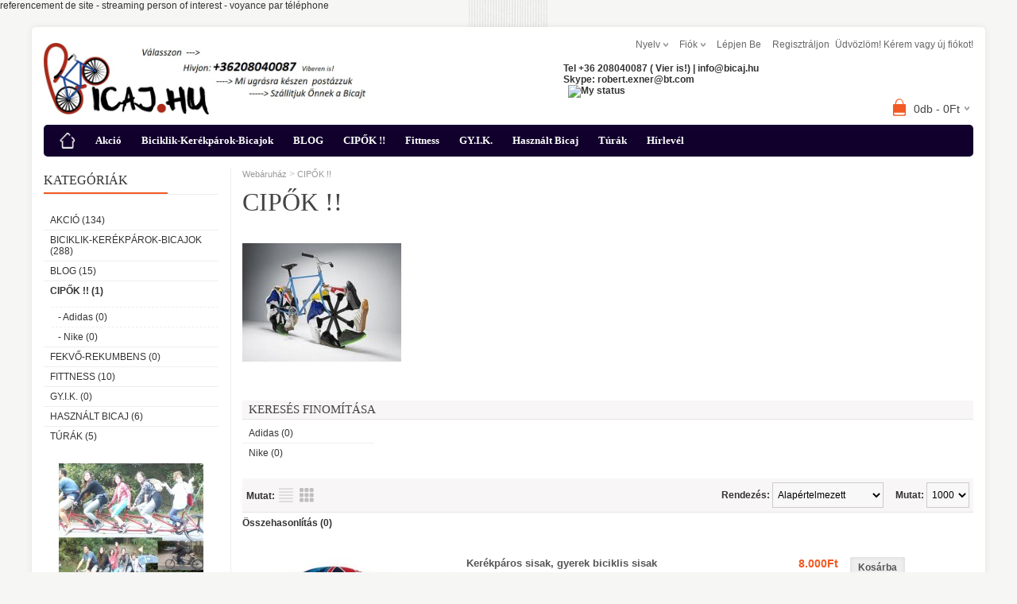

--- FILE ---
content_type: text/html; charset=utf-8
request_url: https://bicaj.hu/index.php?route=product/category&path=78
body_size: 30362
content:
<!DOCTYPE html>
<html dir="ltr" lang="hu">
<head>

<!-- Google tag (gtag.js) -->
<script async src="https://www.googletagmanager.com/gtag/js?id=G-TRR3SV2M7L"></script>
 <script>
  window.dataLayer = window.dataLayer || [];
  function gtag(){dataLayer.push(arguments);}
  gtag('js', new Date());

  gtag('config', 'G-TRR3SV2M7L');
 </script>
<!-- End Google Tag Manager -->

<meta charset="UTF-8" />
<title>CIPŐK !!</title>
<base href="https://bicaj.hu/" />
<meta name="description" content="Biciklis cipő, biciajos cipő, pedálcipő" />
<link href="https://bicaj.hu/image/data/Main/schwinn-cargo.jpg" rel="icon" />
<meta name="HandheldFriendly" content="True" /><meta name="MobileOptimized" content="320" />
<meta name="viewport" content="width=device-width, initial-scale=1, minimum-scale=1, maximum-scale=1" />
<link rel="stylesheet" type="text/css" href="catalog/view/theme/bigshop/stylesheet/stylesheet.css" />
<script type="text/javascript" src="catalog/view/javascript/jquery/jquery-1.7.1.min.js"></script>
<script type="text/javascript" src="catalog/view/theme/bigshop/js/jquery.easing-1.3.min.js"></script>
<script type="text/javascript" src="catalog/view/theme/bigshop/js/jquery.flexslider-min.js"></script>
<script type="text/javascript" src="catalog/view/javascript/jquery/ui/jquery-ui-1.8.16.custom.min.js"></script>
<link rel="stylesheet" type="text/css" href="catalog/view/javascript/jquery/ui/themes/ui-lightness/jquery-ui-1.8.16.custom.css" />
<script type="text/javascript" src="catalog/view/javascript/jquery/ui/external/jquery.cookie.js"></script>
<script type="text/javascript" src="catalog/view/javascript/jquery/colorbox/jquery.colorbox.js"></script>
<link rel="stylesheet" type="text/css" href="catalog/view/javascript/jquery/colorbox/colorbox.css" media="screen" />
<script type="text/javascript" src="catalog/view/javascript/jquery/tabs.js"></script>
<script type="text/javascript" src="catalog/view/javascript/common.js"></script>
<script type="text/javascript" src="catalog/view/theme/bigshop/js/custom.js"></script>

<script type="text/javascript" src="catalog/view/theme/bigshop/js/cloud_zoom.js"></script>

<script src="catalog/view/theme/bigshop/js/dimensions.js" type="text/javascript"></script>
<script src="catalog/view/theme/bigshop/js/autocomplete.js" type="text/javascript"></script>

<link rel="stylesheet" type="text/css" href="catalog/view/theme/bigshop/stylesheet/autocomplete.css" />
<script type="text/javascript">
$(document).ready(function() {
	$(function(){
	    setAutoComplete("filter_name", "results", "getdata.php?q=");
	});
});
</script>

<script type="text/javascript" src="catalog/view/javascript/jquery/jquery.total-storage.min.js"></script>
<script type="text/javascript" src="catalog/view/javascript/jquery/jquery.cycle.js"></script>
<!--[if IE 7]>
<link rel="stylesheet" type="text/css" href="catalog/view/theme/default/stylesheet/ie7.css" />
<![endif]-->
<!--[if lt IE 7]>
<link rel="stylesheet" type="text/css" href="catalog/view/theme/default/stylesheet/ie6.css" />
<script type="text/javascript" src="catalog/view/javascript/DD_belatedPNG_0.0.8a-min.js"></script>
<script type="text/javascript">
DD_belatedPNG.fix('#logo img');
</script>
<![endif]-->
<link href='//fonts.googleapis.com/css?family=&v1' rel='stylesheet' type='text/css'><link href='//fonts.googleapis.com/css?family=&v1' rel='stylesheet' type='text/css'>
	<style type="text/css">
body {    background-color: #F6F6F4;
 <b>Notice</b>: Use of undefined constant HTTPS_IMAGE - assumed 'HTTPS_IMAGE' in <b>/home/w18672/public_html/bicaj.hu/catalog/view/theme/bigshop/template/common/header.tpl</b> on line <b>114</b>  background-image: url("HTTPS_IMAGEdata/patterns.gif");
?>;
 background-position: top center;
 background-repeat: no-repeat;
 }
a.button, input.button, .box-product > div .cart a.button:hover, .box-product > div .cart input.button:hover, .product-grid > div .cart a.button:hover, .product-grid > div .cart input.button:hover, .product-list > div .cart a.button:hover, .product-info .price-tag, .product-list > div .cart input.button:hover, #header #cart .heading h4, .pagination .links b, #button-cart{
 background-color: #F15A23;
}
#header #welcome a:hover, #header .links:hover, #currency:hover, #language:hover, .box-product .price, .box-category > ul > li ul li a:hover, .list-item a:hover, .box-product .name a:hover, .product-list .name a:hover, .product-list .price, .product-grid .wishlist a:hover, .product-grid .compare a:hover, .product-list .wishlist a:hover, .product-list .compare a:hover, .pagination .links a:hover, .product-grid .price, .product-grid .name a:hover, .product-info .price, a.wishlist:hover, .product-info .review a:hover, .sitemap li a:hover, .breadcrumb a:hover{
color: #F15A23;
}
.pagination .links b, .box .box-heading span{
border-color: #F15A23;
}
  #menu{
 background-color: #12002E;
}
#menu > ul > li:hover > a, #menu > ul > li > div{
 background-color: #37005C;
}
#menu > ul > li > a, #menu > span {
 color: #FFFFFF;
}
 
		.welcome, h1, h2, h3, .box .box-heading, .checkout-heading, .manufacturer-heading, #menu > ul > li > a{
			font-family:Georgia;
		}

		</style>
<script type="text/javascript">

  var _gaq = _gaq || [];
  _gaq.push(['_setAccount', 'UA-39383013-1']);
  _gaq.push(['_setDomainName', 'bicikli.hu']);
  _gaq.push(['_setAllowLinker', true]);
  _gaq.push(['_trackPageview']);

  (function() {
    var ga = document.createElement('script'); ga.type = 'text/javascript'; ga.async = true;
    ga.src = ('https:' == document.location.protocol ? 'https://' : 'http://') + 'stats.g.doubleclick.net/dc.js';
    var s = document.getElementsByTagName('script')[0]; s.parentNode.insertBefore(ga, s);
  })();

</script></head>
<body>
<a href="http://www.refdirect.fr/" target="_blank">referencement de site</a> - <a href="http://person-of-interest-streaming.fr/" target="_blank">streaming person of interest</a> - <a href="http://www.mediumysteria.com/" target="_blank">voyance par téléphone</a>
<div class="main-wrapper">
<div id="header"><div id="welcome">
  <form action="https://bicaj.hu/index.php?route=module/language" method="post" id="language_form" enctype="multipart/form-data">
  <div id="language">
  Nyelv   <ul>
        
    <li>
    <a title="Magyar" onclick="$('input[name=\'language_code\']').attr('value', 'hu'); $('#language_form').submit();" >
    <img src="image/flags/hu.png" alt="Magyar" /> Magyar    </a>
   </li>
    
        </ul>
    <input type="hidden" name="language_code" value="" />
    <input type="hidden" name="redirect" value="https://bicaj.hu/index.php?route=product/category&amp;path=78" />
  </div>
</form>
    <div class="links">
  Fiók  <ul>
  <li><a href="https://bicaj.hu/index.php?route=account/account">Fiók</a></li>
  <li><a href="https://bicaj.hu/index.php?route=account/wishlist" id="wishlist-total">Kedvencek (0)</a></li>
  <li><a href="https://bicaj.hu/index.php?route=checkout/cart">Kosár</a></li>
  <li><a href="https://bicaj.hu/index.php?route=checkout/checkout">Pénztár</a></li>
  </ul>
  </div>
        Üdvözlöm! Kérem <a href="https://bicaj.hu/index.php?route=account/login">lépjen be</a> vagy <a href="https://bicaj.hu/index.php?route=account/register">regisztráljon</a> új fiókot!        
  </div>
 <div id="logo"><a href="https://bicaj.hu/index.php?route=common/home"><img src="https://bicaj.hu/image/data/bicaj-logo2.jpg" title="Bicikli.hu és Bicaj.hu" alt="Bicikli.hu és Bicaj.hu" /></a></div>

 <div id="elerhetoseg">Tel +36 208040087 ( Vier is!) |
info@bicaj.hu     <br>Skype: robert.exner@bt.com <br><!--Skype 'My status' button http://www.skype.com/go/skypebuttons -->
<script type="text/javascript" src="http://download.skype.com/share/skypebuttons/js/skypeCheck.js"></script>
      &nbsp;
<a href="skype:robert.exner@bt.com?call"><img src="http://mystatus.skype.com/balloon/robert.exner@bt.com" style="" 
      width="100" height="30" alt="My status">
 
 </div>
 
  
  <div id="cart">
  <div class="heading">
    <h4><img width="32" height="32" alt="" src="catalog/view/theme/bigshop/image/cart-bg.png"><!--Bevásárlókosár--></h4>
    <a><span id="cart-total">0db - 0Ft</span></a></div>
  <div class="content">
        <div class="empty">Az Ön kosara üres!</div>
      </div>
</div>  <div class="clear"></div>
  <!--<div class="links"><a href="https://bicaj.hu/index.php?route=common/home">Kezdőlap</a><a href="https://bicaj.hu/index.php?route=account/wishlist" id="wishlist-total">Kedvencek (0)</a><a href="https://bicaj.hu/index.php?route=account/account">Fiók</a><a href="https://bicaj.hu/index.php?route=checkout/cart">Kosár</a><a href="https://bicaj.hu/index.php?route=checkout/checkout">Pénztár</a></div>-->
</div>
<div id="menu">
<span>Menu</span>
  <ul>
  <li class="home"><a  title="Kezdőlap" href="https://bicaj.hu/index.php?route=common/home"><span>Kezdőlap</span></a></li>
        <li><a href="https://bicaj.hu/index.php?route=product/category&amp;path=81">Akció</a>
          </li>
        <li><a href="https://bicaj.hu/index.php?route=product/category&amp;path=62">Biciklik-Kerékpárok-Bicajok</a>
            <div>
                <ul>
                                        <li><a href="https://bicaj.hu/index.php?route=product/category&amp;path=62_73">MontainBike 29 (6)</a></li>
                                        <li><a href="https://bicaj.hu/index.php?route=product/category&amp;path=62_69">Országuti kerékpárok (13)</a></li>
                                        <li><a href="https://bicaj.hu/index.php?route=product/category&amp;path=62_83">Singlepseed (3)</a></li>
                                        <li><a href="https://bicaj.hu/index.php?route=product/category&amp;path=62_72">Stringbike (1)</a></li>
                                        <li><a href="https://bicaj.hu/index.php?route=product/category&amp;path=62_64">Tandem (7)</a></li>
                                        <li><a href="https://bicaj.hu/index.php?route=product/category&amp;path=62_20">Városi Kerékpárok (41)</a></li>
                                        <li><a href="https://bicaj.hu/index.php?route=product/category&amp;path=62_33">MTB - Hegyi Bicikli (23)</a></li>
                                        <li><a href="https://bicaj.hu/index.php?route=product/category&amp;path=62_25">Trekking (22)</a></li>
                                        <li><a href="https://bicaj.hu/index.php?route=product/category&amp;path=62_34">Gyerek Bicikli (46)</a></li>
                                        <li><a href="https://bicaj.hu/index.php?route=product/category&amp;path=62_17">Háromkerekű kerékpárok (4)</a></li>
                                        <li><a href="https://bicaj.hu/index.php?route=product/category&amp;path=62_59">Különlegességek (56)</a></li>
                                        <li><a href="https://bicaj.hu/index.php?route=product/category&amp;path=62_24">Összecsukható (9)</a></li>
                                        <li><a href="https://bicaj.hu/index.php?route=product/category&amp;path=62_65">Fixi (3)</a></li>
                                        <li><a href="https://bicaj.hu/index.php?route=product/category&amp;path=62_63">Kiegészitők (19)</a></li>
                                        <li><a href="https://bicaj.hu/index.php?route=product/category&amp;path=62_67">Elektromos kerékpár (34)</a></li>
                                        <li><a href="https://bicaj.hu/index.php?route=product/category&amp;path=62_66">BMX (1)</a></li>
                            </ul>
              </div>
          </li>
        <li><a href="https://bicaj.hu/index.php?route=product/category&amp;path=61">BLOG</a>
          </li>
        <li><a href="https://bicaj.hu/index.php?route=product/category&amp;path=78">CIPŐK !!</a>
            <div>
                <ul>
                                        <li><a href="https://bicaj.hu/index.php?route=product/category&amp;path=78_79">Adidas (0)</a></li>
                                        <li><a href="https://bicaj.hu/index.php?route=product/category&amp;path=78_80">Nike (0)</a></li>
                            </ul>
              </div>
          </li>
        <li><a href="https://bicaj.hu/index.php?route=product/category&amp;path=74">Fittness</a>
            <div>
                <ul>
                                        <li><a href="https://bicaj.hu/index.php?route=product/category&amp;path=74_77">Fittnessgepek (1)</a></li>
                                        <li><a href="https://bicaj.hu/index.php?route=product/category&amp;path=74_75">Futópadok (0)</a></li>
                                        <li><a href="https://bicaj.hu/index.php?route=product/category&amp;path=74_76">Szobabiciklik (2)</a></li>
                            </ul>
              </div>
          </li>
        <li><a href="https://bicaj.hu/index.php?route=product/category&amp;path=71">GY.I.K.</a>
          </li>
        <li><a href="https://bicaj.hu/index.php?route=product/category&amp;path=84">Használt Bicaj</a>
          </li>
        <li><a href="https://bicaj.hu/index.php?route=product/category&amp;path=68">Túrák</a>
          </li>
    	<li><a class='iframe' href="http://cegoazis.hu/hirlevel/?p=subscribe&id=5" target="hirlevel">Hírlevél</a></li>
	
  </ul>
</div>

<div id="container">
<div id="notification"></div>


<div id="column-left">
    <div class="box">
  <div class="box-heading">Kategóriák</div>
  <div class="box-content">
    <div class="box-category">
      <ul class="list-item">
                <li>
                    <a href="https://bicaj.hu/index.php?route=product/category&amp;path=81">Akció (134)</a>
                            </li>
                <li>
                    <a href="https://bicaj.hu/index.php?route=product/category&amp;path=62">Biciklik-Kerékpárok-Bicajok (288)</a>
                              <ul>
                        <li>
                            <a href="https://bicaj.hu/index.php?route=product/category&amp;path=62_73"> - MontainBike 29 (6)</a>
                          </li>
                        <li>
                            <a href="https://bicaj.hu/index.php?route=product/category&amp;path=62_69"> - Országuti kerékpárok (13)</a>
                          </li>
                        <li>
                            <a href="https://bicaj.hu/index.php?route=product/category&amp;path=62_83"> - Singlepseed (3)</a>
                          </li>
                        <li>
                            <a href="https://bicaj.hu/index.php?route=product/category&amp;path=62_72"> - Stringbike (1)</a>
                          </li>
                        <li>
                            <a href="https://bicaj.hu/index.php?route=product/category&amp;path=62_64"> - Tandem (7)</a>
                          </li>
                        <li>
                            <a href="https://bicaj.hu/index.php?route=product/category&amp;path=62_20"> - Városi Kerékpárok (41)</a>
                          </li>
                        <li>
                            <a href="https://bicaj.hu/index.php?route=product/category&amp;path=62_33"> - MTB - Hegyi Bicikli (23)</a>
                          </li>
                        <li>
                            <a href="https://bicaj.hu/index.php?route=product/category&amp;path=62_25"> - Trekking (22)</a>
                          </li>
                        <li>
                            <a href="https://bicaj.hu/index.php?route=product/category&amp;path=62_34"> - Gyerek Bicikli (46)</a>
                          </li>
                        <li>
                            <a href="https://bicaj.hu/index.php?route=product/category&amp;path=62_17"> - Háromkerekű kerékpárok (4)</a>
                          </li>
                        <li>
                            <a href="https://bicaj.hu/index.php?route=product/category&amp;path=62_59"> - Különlegességek (56)</a>
                          </li>
                        <li>
                            <a href="https://bicaj.hu/index.php?route=product/category&amp;path=62_24"> - Összecsukható (9)</a>
                          </li>
                        <li>
                            <a href="https://bicaj.hu/index.php?route=product/category&amp;path=62_65"> - Fixi (3)</a>
                          </li>
                        <li>
                            <a href="https://bicaj.hu/index.php?route=product/category&amp;path=62_63"> - Kiegészitők (19)</a>
                          </li>
                        <li>
                            <a href="https://bicaj.hu/index.php?route=product/category&amp;path=62_67"> - Elektromos kerékpár (34)</a>
                          </li>
                        <li>
                            <a href="https://bicaj.hu/index.php?route=product/category&amp;path=62_66"> - BMX (1)</a>
                          </li>
                      </ul>
                  </li>
                <li>
                    <a href="https://bicaj.hu/index.php?route=product/category&amp;path=61">BLOG (15)</a>
                            </li>
                <li>
                    <a href="https://bicaj.hu/index.php?route=product/category&amp;path=78" class="active">CIPŐK !! (1)</a>
                              <ul>
                        <li>
                            <a href="https://bicaj.hu/index.php?route=product/category&amp;path=78_79"> - Adidas (0)</a>
                          </li>
                        <li>
                            <a href="https://bicaj.hu/index.php?route=product/category&amp;path=78_80"> - Nike (0)</a>
                          </li>
                      </ul>
                  </li>
                <li>
                    <a href="https://bicaj.hu/index.php?route=product/category&amp;path=82">Fekvő-Rekumbens (0)</a>
                            </li>
                <li>
                    <a href="https://bicaj.hu/index.php?route=product/category&amp;path=74">Fittness (10)</a>
                              <ul>
                        <li>
                            <a href="https://bicaj.hu/index.php?route=product/category&amp;path=74_77"> - Fittnessgepek (1)</a>
                          </li>
                        <li>
                            <a href="https://bicaj.hu/index.php?route=product/category&amp;path=74_75"> - Futópadok (0)</a>
                          </li>
                        <li>
                            <a href="https://bicaj.hu/index.php?route=product/category&amp;path=74_76"> - Szobabiciklik (2)</a>
                          </li>
                      </ul>
                  </li>
                <li>
                    <a href="https://bicaj.hu/index.php?route=product/category&amp;path=71">GY.I.K. (0)</a>
                            </li>
                <li>
                    <a href="https://bicaj.hu/index.php?route=product/category&amp;path=84">Használt Bicaj (6)</a>
                            </li>
                <li>
                    <a href="https://bicaj.hu/index.php?route=product/category&amp;path=68">Túrák (5)</a>
                            </li>
              </ul>
    </div>
  </div>
</div>
    <div id="banner0" class="banner">
      <div><a href="Bicaj.hu"><img src="https://bicaj.hu/image/cache/data/Main/5tandem-montage2-182x182.jpg" alt="Bicaj.hu" title="Bicaj.hu" /></a></div>
    </div>
<script type="text/javascript"><!--
$(document).ready(function() {
	$('#banner0 div:first-child').css('display', 'block');
});

var banner = function() {
	$('#banner0').cycle({
		before: function(current, next) {
			$(next).parent().height($(next).outerHeight());
		}
	});
}

setTimeout(banner, 2000);
//--></script>  </div>
 
<div id="content">  <div class="breadcrumb">
        <a href="https://bicaj.hu/index.php?route=common/home">Webáruház</a>
         &gt; <a href="https://bicaj.hu/index.php?route=product/category&amp;path=78">CIPŐK !!</a>
      </div>
  <h1>CIPŐK !!</h1>
    <div class="category-info">
        <div class="image"><img src="https://bicaj.hu/image/cache/data/Cipő/bicajcipő-200x200.jpeg" alt="CIPŐK !!" /></div>
          </div>
      <h2>Keresés finomítása</h2>
  <div class="category-list">
        <ul class="list-item">
            <li><a href="https://bicaj.hu/index.php?route=product/category&amp;path=78_79">Adidas (0)</a></li>
            <li><a href="https://bicaj.hu/index.php?route=product/category&amp;path=78_80">Nike (0)</a></li>
          </ul>
      </div>
      <div class="product-filter">
    <div class="display"><b>Mutat:</b> Lista <b>/</b> <a onclick="display('grid');">Rács</a></div>
    <div class="limit"><b>Mutat:</b>
      <select onchange="location = this.value;">
                        <option value="https://bicaj.hu/index.php?route=product/category&amp;path=78&amp;limit=25">25</option>
                                <option value="https://bicaj.hu/index.php?route=product/category&amp;path=78&amp;limit=50">50</option>
                                <option value="https://bicaj.hu/index.php?route=product/category&amp;path=78&amp;limit=75">75</option>
                                <option value="https://bicaj.hu/index.php?route=product/category&amp;path=78&amp;limit=100">100</option>
                                <option value="https://bicaj.hu/index.php?route=product/category&amp;path=78&amp;limit=1000" selected="selected">1000</option>
                      </select>
    </div>
    <div class="sort"><b>Rendezés:</b>
      <select onchange="location = this.value;">
                        <option value="https://bicaj.hu/index.php?route=product/category&amp;path=78&amp;sort=p.sort_order&amp;order=ASC" selected="selected">Alapértelmezett</option>
                                <option value="https://bicaj.hu/index.php?route=product/category&amp;path=78&amp;sort=pd.name&amp;order=ASC">Név (A - Z)</option>
                                <option value="https://bicaj.hu/index.php?route=product/category&amp;path=78&amp;sort=pd.name&amp;order=DESC">Név (Z - A)</option>
                                <option value="https://bicaj.hu/index.php?route=product/category&amp;path=78&amp;sort=p.price&amp;order=ASC">Ár szerint növekvő</option>
                                <option value="https://bicaj.hu/index.php?route=product/category&amp;path=78&amp;sort=p.price&amp;order=DESC">Ár szerint csökkenő</option>
                                <option value="https://bicaj.hu/index.php?route=product/category&amp;path=78&amp;sort=rating&amp;order=DESC">Értékelés (csökkenő)</option>
                                <option value="https://bicaj.hu/index.php?route=product/category&amp;path=78&amp;sort=rating&amp;order=ASC">Értékelés (növekvő)</option>
                                <option value="https://bicaj.hu/index.php?route=product/category&amp;path=78&amp;sort=p.model&amp;order=ASC">Modell (A - Z)</option>
                                <option value="https://bicaj.hu/index.php?route=product/category&amp;path=78&amp;sort=p.model&amp;order=DESC">Modell (Z - A)</option>
                      </select>
    </div>
  </div>
  <div class="product-compare"><a href="https://bicaj.hu/index.php?route=product/compare" id="compare-total">Összehasonlítás (0)</a></div>
  <div class="product-list">
        <div>
            <div class="image"><a href="https://bicaj.hu/index.php?route=product/product&amp;path=78&amp;product_id=356"><img src="https://bicaj.hu/image/cache/data/Schwinn2/Biciklissisak1-261x261.jpg" title="Kerékpáros sisak, gyerek biciklis sisak" alt="Kerékpáros sisak, gyerek biciklis sisak" /></a></div>
            <div class="name"><a href="https://bicaj.hu/index.php?route=product/product&amp;path=78&amp;product_id=356">Kerékpáros sisak, gyerek biciklis sisak</a></div>
      <div class="description">Kerékpáros sisak, gyerek biciklis sisak

&nbsp;Kérem a szin, méret, tipus miatt mindenképpen hivjo..</div>
            <div class="price">
                8.000Ft                      </div>
            <div class="rating"><img src="catalog/view/theme/bigshop/image/stars-0.png" alt="0 vélemény alapján." /></div>
      <div class="cart">
        <input type="button" value="Kosárba" onclick="addToCart('356');" class="button" />
      </div>
      <div class="wishlist"><a onclick="addToWishList('356');">Kívánságlistához adom</a></div>
      <div class="compare"><a onclick="addToCompare('356');">Összehasonlításhoz adom</a></div>
    </div>
      </div>
  <div class="pagination"><div class="results">Tételek: 1 - 1 / 1 (1 oldal)</div></div>
      </div>
<script type="text/javascript"><!--
function display(view) {
	if (view == 'list') {
		$('.product-grid').attr('class', 'product-list');
		
		$('.product-list > div').each(function(index, element) {
			html  = '<div class="right">';
			html += '  <div class="cart">' + $(element).find('.cart').html() + '</div>';
			html += '  <div class="wishlist">' + $(element).find('.wishlist').html() + '</div>';
			html += '  <div class="compare">' + $(element).find('.compare').html() + '</div>';
			html += '</div>';			
			
			html += '<div class="left">';
			
			var image = $(element).find('.image').html();
			
			if (image != null) { 
				html += '<div class="image">' + image + '</div>';
			}
			
			var price = $(element).find('.price').html();
			
			if (price != null) {
				html += '<div class="price">' + price  + '</div>';
			}
					
			html += '  <div class="name">' + $(element).find('.name').html() + '</div>';
			html += '  <div class="description">' + $(element).find('.description').html() + '</div>';
			
			var rating = $(element).find('.rating').html();
			
			if (rating != null) {
				html += '<div class="rating">' + rating + '</div>';
			}
				
			html += '</div>';

						
			$(element).html(html);
		});		
		
		$('.display').html('<b>Mutat:</b> <span class="grid1-icon">Lista</span> <a title="Rács" class="list-icon" onclick="display(\'grid\');">Rács</a>');
		
		$.cookie('display', 'list'); 
	} else {
		$('.product-list').attr('class', 'product-grid');
		
		$('.product-grid > div').each(function(index, element) {
			html = '';
			
			var image = $(element).find('.image').html();
			
			if (image != null) {
				html += '<div class="image">' + image + '</div>';
			}
			
			html += '<div class="name">' + $(element).find('.name').html() + '</div>';
			html += '<div class="description">' + $(element).find('.description').html() + '</div>';
			
			var price = $(element).find('.price').html();
			
			if (price != null) {
				html += '<div class="price">' + price  + '</div>';
			}
			
			var rating = $(element).find('.rating').html();
			
			if (rating != null) {
				html += '<div class="rating">' + rating + '</div>';
			}
						
			html += '<div class="cart">' + $(element).find('.cart').html() + '</div>';
			html += '<div class="wishlist">' + $(element).find('.wishlist').html() + '</div>';
			html += '<div class="compare">' + $(element).find('.compare').html() + '</div>';
			
			$(element).html(html);
		});	
					
		$('.display').html('<b>Mutat:</b> <a title="Lista" class="grid-icon" onclick="display(\'list\');">Lista</a><span class="list1-icon">Rács</span>');
		
		$.cookie('display', 'grid');
	}
}

view = $.cookie('display');

if (view) {
	display(view);
} else {
	display('list');
}
//--></script> 
</div>
</div>
<div id="footer">

 <div id="facebook" class="social-part">
<!--<h3></h3>-->
<div class="fb-inner">
<script type="text/javascript" src="http://static.ak.connect.facebook.com/js/api_lib/v0.4/FeatureLoader.js.php/en_US"></script>
<script type="text/javascript">FB.init("1690883eb733618b294e98cb1dfba95a");</script>
<fb:fan profile_id="469160583154941" stream="0" connections="25" logobar="0" border="white" width="1170" height="94" css="https://bicaj.hu/catalog/view/theme/bigshop/stylesheet/facebook.css?3.0.0.2"></fb:fan>
</div>
</div>

    <div class="column">
    <h3>Információk</h3>
    <ul>
            <li><a href="https://bicaj.hu/index.php?route=information/information&amp;information_id=4">Rólunk</a></li>
            <li><a href="https://bicaj.hu/index.php?route=information/information&amp;information_id=6">Kiszállitás, Átadás</a></li>
            <li><a href="https://bicaj.hu/index.php?route=information/information&amp;information_id=3">Adatkezelési feltételek</a></li>
            <li><a href="https://bicaj.hu/index.php?route=information/information&amp;information_id=5">Felhasználási feltételek</a></li>
          </ul>
  </div>
    <div class="column">
    <h3>Ügyfélszolgálat</h3>
    <ul>
      <li><a href="https://bicaj.hu/index.php?route=information/contact">Kapcsolat</a></li>
      <li><a href="https://bicaj.hu/index.php?route=account/return/insert">Garancia</a></li>
      <li><a href="https://bicaj.hu/index.php?route=information/sitemap">Oldaltérkép</a></li>
    </ul>
  </div>
  <div class="column">
    <h3>Extrák</h3>
    <ul>
      <li><a href="https://bicaj.hu/index.php?route=product/manufacturer">Gyártók</a></li>
      <li><a href="https://bicaj.hu/index.php?route=account/voucher">Ajándékutalványok</a></li>
      <li><a href="https://bicaj.hu/index.php?route=affiliate/account">Partnerprogram</a></li>
      <li><a href="https://bicaj.hu/index.php?route=product/special">Akciók</a></li>
    </ul>
  </div>
  <div class="column">
    <h3>Fiókom</h3>
    <ul>
      <li><a href="https://bicaj.hu/index.php?route=account/account">Fiókom</a></li>
      <li><a href="https://bicaj.hu/index.php?route=account/order">Rendeléstörténet</a></li>
      <li><a href="https://bicaj.hu/index.php?route=account/wishlist">Kedvencek</a></li>
      <li><a href="https://bicaj.hu/index.php?route=account/newsletter">Hírlevél</a></li>
    </ul>
  </div>

<div class="contact">
<ul>

<li class="mobile">+36 20 8040087</li>

<li class="email">info@bicaj.hu  </li>

</ul>
</div>


  <div class="social">
                
                        <a href="http://facebook.com/469160583154941" target="_blank"> <img src="catalog/view/theme/bigshop/image/facebook.png" alt="Facebook" title="Facebook"></a>
                                      </div>
  <div id="powered">Bicikli.hu és Bicaj.hu &copy; 2026 </div>
</div>
</body></html>

--- FILE ---
content_type: text/css
request_url: https://bicaj.hu/catalog/view/theme/bigshop/stylesheet/autocomplete.css
body_size: 832
content:
#searchField {
	width: 200px;	
}
#results {
	max-height:325px;
	overflow:auto;
	font-size:14px;
	font-family: Arial, Helvetica, sans-serif;
	padding:5px 0px;
	display: none;
	z-index:9999;
	background-color:#fff;
	border:1px solid #ccc;
	box-shadow:0 2px 4px rgba(0, 0, 0, 0.2);
	-webkit-box-shadow:0 2px 4px rgba(0, 0, 0, 0.2);
	-moz-box-shadow:0 2px 4px rgba(0, 0, 0, 0.2);
	width:480px!important;
}
#results div {
	padding:0px;
}
#results .selected {
	background-color:#eee;
	padding:3px 12px;
	cursor:default;
}
#results .unselected {	
	color: #222;
	padding:3px 12px;
}
@media screen and (max-width:1024px) {
#results{width:480px!important;}
}
@media screen and (max-width:768px) {
#results{width:91%!important;}
}
@media screen and (max-width:320px) {
 }
@media screen and (max-width:480px) {

#results{width:87%!important;}
}

--- FILE ---
content_type: text/javascript
request_url: https://bicaj.hu/catalog/view/theme/bigshop/js/custom.js
body_size: 761
content:
$(document).ready(function(){	   
/*`Scroll to top */
$('.backtotop').click(function(){
  $('html, body').animate({scrollTop:0}, 'slow');
});
/* Navigation Menu */
$('#menu > span').click(function () {
	  $('#menu > ul').slideToggle('medium');
	});

/*Footer Link*/
$(".column h3").click(function () {
			$screensize = $(window).width();
			if ($screensize < 768) {
				$(this).next(".column ul").slideToggle('medium');}
		});
/*Title heading span wrap*/
$('.box-heading').wrapInner('<span></span>')

/*plus mines button in qty*/
$(".qtyBtn").click(function(){
		if($(this).hasClass("plus")){
			var qty = $("#qty").val();
			qty++;
			$("#qty").val(qty);
		}else{
			var qty = $("#qty").val();
			qty--;
			if(qty>0){
				$("#qty").val(qty);
			}
		}
	});	
});